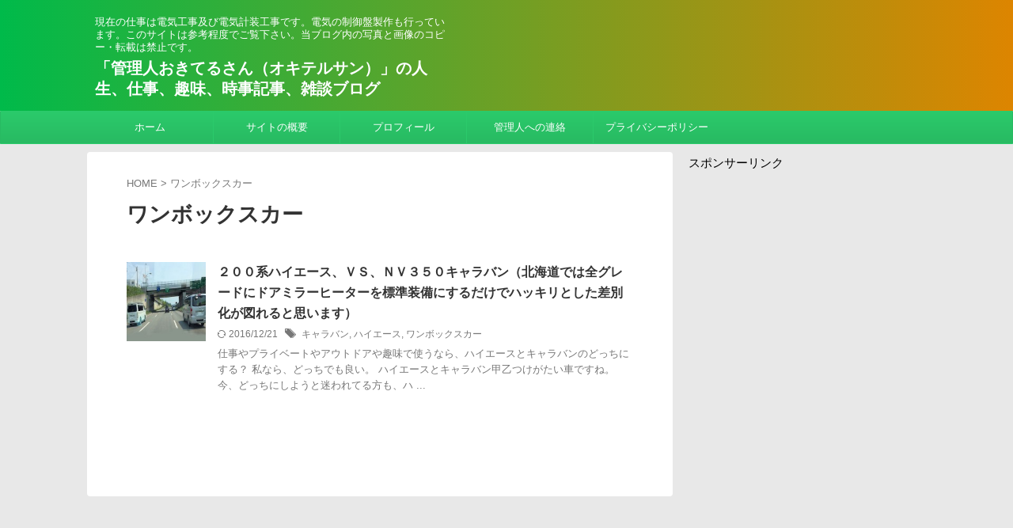

--- FILE ---
content_type: text/html; charset=utf-8
request_url: https://www.google.com/recaptcha/api2/aframe
body_size: 267
content:
<!DOCTYPE HTML><html><head><meta http-equiv="content-type" content="text/html; charset=UTF-8"></head><body><script nonce="PS5KBYEOqTpOktAWnzqpmg">/** Anti-fraud and anti-abuse applications only. See google.com/recaptcha */ try{var clients={'sodar':'https://pagead2.googlesyndication.com/pagead/sodar?'};window.addEventListener("message",function(a){try{if(a.source===window.parent){var b=JSON.parse(a.data);var c=clients[b['id']];if(c){var d=document.createElement('img');d.src=c+b['params']+'&rc='+(localStorage.getItem("rc::a")?sessionStorage.getItem("rc::b"):"");window.document.body.appendChild(d);sessionStorage.setItem("rc::e",parseInt(sessionStorage.getItem("rc::e")||0)+1);localStorage.setItem("rc::h",'1769701318871');}}}catch(b){}});window.parent.postMessage("_grecaptcha_ready", "*");}catch(b){}</script></body></html>